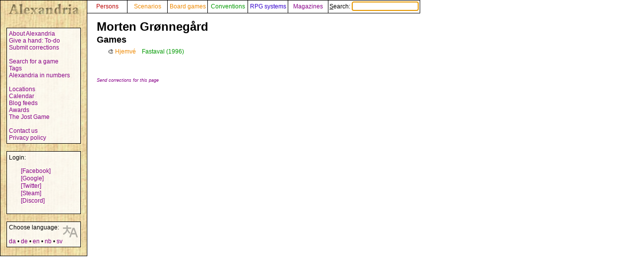

--- FILE ---
content_type: text/html; charset=UTF-8
request_url: https://alexandria.dk/en/data?person=788
body_size: 1736
content:
<!DOCTYPE html>
<html lang="en">
	<head>
		<title>
			Morten Grønnegård - Alexandria
		</title>
<meta name="viewport" content="width=1024">
		<meta name="robots" content="index, follow" />
		<meta property="og:image" content="https://alexandria.dk/gfx/alexandria_logo_og_crush.png" />
		<meta property="fb:admins" content="745283070">
		<link rel="stylesheet" type="text/css" href="/alexstyle.css" />
		<link rel="stylesheet" type="text/css" href="/uistyle.css" />
		<link rel="alternate" type="application/rss+xml" title="Alexandria" href="https://alexandria.dk/rss.php" />
		<link rel="icon" type="image/png" href="/gfx/favicon_ti.png">
		<link rel="search" type="application/opensearchdescription+xml" title="Alexandria" href="/opensearch.xml" />
		<link rel="stylesheet" href="//code.jquery.com/ui/1.12.1/themes/base/jquery-ui.css">
		<link rel="stylesheet" href="//code.jquery.com/ui/1.11.4/themes/smoothness/jquery-ui.css">
		<link rel="alternate" hreflang="da" href="https://alexandria.dk/da/data?person=788" />
		<link rel="alternate" hreflang="de" href="https://alexandria.dk/de/data?person=788" />
		<link rel="alternate" hreflang="nb" href="https://alexandria.dk/nb/data?person=788" />
		<link rel="alternate" hreflang="sv" href="https://alexandria.dk/sv/data?person=788" />
		<script
			  src="https://code.jquery.com/jquery-3.4.1.min.js"
			  integrity="sha256-CSXorXvZcTkaix6Yvo6HppcZGetbYMGWSFlBw8HfCJo="
			  crossorigin="anonymous"></script>
		<script src="//code.jquery.com/ui/1.12.1/jquery-ui.js"></script>
		<script src="/helper.js"></script>
		
		
		
					</head>

	<body>
				<div id="leftmenu">
			<p>
				<a href="./" accesskey="q"><img src="/gfx/texture_logo.gif" alt="Alexandria" title="Alexandria" width="151" height="28" id="alexandrialogo"></a>
			</p>
			<div class="leftmenucontent">
				<a href="about">About Alexandria</a><br>
				<a href="todo">Give a hand: To-do</a><br>
				<a href="rettelser">Submit corrections</a><br>
				<br>
				<a href="findspec">Search for a game</a><br>
				<a href="tags">Tags</a><br>
				<a href="statistik">Alexandria in numbers</a><br>
				<br>
				<a href="locations">Locations</a><br>
				<a href="calendar">Calendar</a><br>
				<a href="feeds">Blog feeds</a><br>
				<a href="awards">Awards</a><br>
				<a href="jostspil">The Jost Game</a><br>
				<br>
				<a href="kontakt">Contact us</a><br>
				<a href="privacy">Privacy policy</a><br>
			</div>

			<div class="leftmenucontent">
				<span class="menulogin">
				Login:
				</span>
				<ul class="remotelogin">
				<li><a href="fblogin" accesskey="l">[Facebook]</a></li>
				<li><a href="../login/google/" accesskey="g">[Google]</a></li>
				<li><a href="../login/twitter/" accesskey="t">[Twitter]</a></li>
				<li><a href="../login/steam/" accesskey="e">[Steam]</a></li>
				<li><a href="../login/discord/" accesskey="d">[Discord]</a></li>
				</ul>
				<br>
				
			</div>



			<div class="leftmenucontent selectlanguage">
			<img src="/gfx/icon_translator.svg" alt="Language icon">
			Choose language:
			<br><br>
			<a href="/da/data?person=788" hreflang="da" title="dansk – Danish">da</a> • <a href="/de/data?person=788" hreflang="de" title="Deutsch – German">de</a> • <a href="/en/data?person=788" hreflang="en" title="English">en</a> • <a href="/nb/data?person=788" hreflang="nb" title="norsk bokmål – Norwegian Bokmål">nb</a> • <a href="/sv/data?person=788" hreflang="sv" title="svenska – Swedish">sv</a>			</div>

		</div>


		<nav>
		<div id="topmenu" itemscope itemtype="http://schema.org/WebSite">
			<meta itemprop="url" content="https://alexandria.dk/" />
			<form action="find" itemprop="potentialAction" itemscope itemtype="http://schema.org/SearchAction">
				
				<meta itemprop="target" content="https://alexandria.dk/find?find={find}"/>
				
				<div class="topmenublock">
					<a href="personer" class="person">Persons</a>
				</div>
				<div class="topmenublock">
					<a href="scenarier" class="game">Scenarios</a>
				</div>
				<div class="topmenublock">
					<a href="boardgames" class="game">Board games</a>
				</div>
				<div class="topmenublock">
					<a href="cons" class="con">Conventions</a>
				</div>
				<div class="topmenublock">
					<a href="systemer" class="system">RPG systems</a>
				</div>
				<div class="topmenublock">
					<a href="magazines" class="magazines">Magazines</a>
				</div>
				<div class="topmenublockfind">
					<label for="ffind" accesskey="s">Search: <input id="ffind" type="search" name="find" value="" size="15" class="find" itemprop="query-input" required autofocus></label>
				</div>
			</form>
		</div>
		</nav>

<div id="resultbox">
</div>

<div class="clear"></div>
<div id="content">

	<h2 class="datatitle">Morten Grønnegård</h2>




		<div style="clear: both;">
	</div>

	<h3 class="parttitle">Games</h3>

	<table class="scenariolist indata">
			<tr>
			<td></td>			<td></td>						<td></td>
			<td style="text-align: center;">
						<span title="Illustrator">🎨</span>
						</td>
			<td><a href="data?scenarie=175" class="game" title="Hjemvé">Hjemvé</a></td>
			<td style="padding-left: 10px;"><a href="data?con=3" class="con" title="3. - 7. April 1996">Fastaval (1996)</a></td>
		</tr>
		</table>







<br><br>
<a href="rettelser?cat=person&amp;data_id=788"><span class="updatelinktext">Send corrections for this page</span></a>

</div>
</body>
</html>
